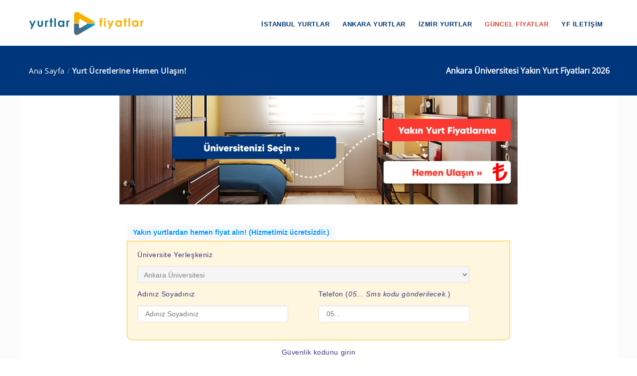

--- FILE ---
content_type: text/html; charset=windows-1254
request_url: https://www.yurtlarfiyatlar.com/ankara-universitesi-kiz-erkek-ogrenci-yakin-yurt-fiyatlari/
body_size: 11335
content:
<!DOCTYPE html><!--[if IE 8]><html class="ie ie8"> <![endif]--><!--[if IE 9]><html class="ie ie9"> <![endif]--><!--[if gt IE 9]><!--><html lang="tr-TR"
itemscope
itemtype="https://schema.org/Article"
prefix="og: https://ogp.me/ns#"><!--<![endif]--><head id="Head1"><meta charset="windows-1254" /><meta name="author" content="yurtlarfiyatlar.com"><meta name="viewport" content="width=device-width, initial-scale=1.0" /><meta name="p:domain_verify" content="9114d5f42f7e4610a55a1cbf3535d9c7" /><meta name="revisit-after" content="1 Days" /><link rel="shortcut icon" type="image/x-icon" href="https://www.yurtlarfiyatlar.com/yurtlarfiyatlar/img/favicon.ico?v=20250817v10" /><style type="text/css">@font-face {font-family:Open Sans;font-style:normal;font-weight:400;src:url(/cf-fonts/s/open-sans/5.0.20/latin/400/normal.woff2);unicode-range:U+0000-00FF,U+0131,U+0152-0153,U+02BB-02BC,U+02C6,U+02DA,U+02DC,U+0304,U+0308,U+0329,U+2000-206F,U+2074,U+20AC,U+2122,U+2191,U+2193,U+2212,U+2215,U+FEFF,U+FFFD;font-display:swap;}@font-face {font-family:Open Sans;font-style:normal;font-weight:400;src:url(/cf-fonts/s/open-sans/5.0.20/latin-ext/400/normal.woff2);unicode-range:U+0100-02AF,U+0304,U+0308,U+0329,U+1E00-1E9F,U+1EF2-1EFF,U+2020,U+20A0-20AB,U+20AD-20CF,U+2113,U+2C60-2C7F,U+A720-A7FF;font-display:swap;}@font-face {font-family:Open Sans;font-style:normal;font-weight:400;src:url(/cf-fonts/s/open-sans/5.0.20/cyrillic/400/normal.woff2);unicode-range:U+0301,U+0400-045F,U+0490-0491,U+04B0-04B1,U+2116;font-display:swap;}@font-face {font-family:Open Sans;font-style:normal;font-weight:400;src:url(/cf-fonts/s/open-sans/5.0.20/hebrew/400/normal.woff2);unicode-range:U+0590-05FF,U+200C-2010,U+20AA,U+25CC,U+FB1D-FB4F;font-display:swap;}@font-face {font-family:Open Sans;font-style:normal;font-weight:400;src:url(/cf-fonts/s/open-sans/5.0.20/greek/400/normal.woff2);unicode-range:U+0370-03FF;font-display:swap;}@font-face {font-family:Open Sans;font-style:normal;font-weight:400;src:url(/cf-fonts/s/open-sans/5.0.20/cyrillic-ext/400/normal.woff2);unicode-range:U+0460-052F,U+1C80-1C88,U+20B4,U+2DE0-2DFF,U+A640-A69F,U+FE2E-FE2F;font-display:swap;}@font-face {font-family:Open Sans;font-style:normal;font-weight:400;src:url(/cf-fonts/s/open-sans/5.0.20/vietnamese/400/normal.woff2);unicode-range:U+0102-0103,U+0110-0111,U+0128-0129,U+0168-0169,U+01A0-01A1,U+01AF-01B0,U+0300-0301,U+0303-0304,U+0308-0309,U+0323,U+0329,U+1EA0-1EF9,U+20AB;font-display:swap;}@font-face {font-family:Open Sans;font-style:normal;font-weight:400;src:url(/cf-fonts/s/open-sans/5.0.20/greek-ext/400/normal.woff2);unicode-range:U+1F00-1FFF;font-display:swap;}@font-face {font-family:Open Sans;font-style:normal;font-weight:400;src:url(/cf-fonts/s/open-sans/5.0.20/greek-ext/400/normal.woff2);unicode-range:U+1F00-1FFF;font-display:swap;}@font-face {font-family:Open Sans;font-style:normal;font-weight:400;src:url(/cf-fonts/s/open-sans/5.0.20/cyrillic/400/normal.woff2);unicode-range:U+0301,U+0400-045F,U+0490-0491,U+04B0-04B1,U+2116;font-display:swap;}@font-face {font-family:Open Sans;font-style:normal;font-weight:400;src:url(/cf-fonts/s/open-sans/5.0.20/cyrillic-ext/400/normal.woff2);unicode-range:U+0460-052F,U+1C80-1C88,U+20B4,U+2DE0-2DFF,U+A640-A69F,U+FE2E-FE2F;font-display:swap;}@font-face {font-family:Open Sans;font-style:normal;font-weight:400;src:url(/cf-fonts/s/open-sans/5.0.20/greek/400/normal.woff2);unicode-range:U+0370-03FF;font-display:swap;}@font-face {font-family:Open Sans;font-style:normal;font-weight:400;src:url(/cf-fonts/s/open-sans/5.0.20/hebrew/400/normal.woff2);unicode-range:U+0590-05FF,U+200C-2010,U+20AA,U+25CC,U+FB1D-FB4F;font-display:swap;}@font-face {font-family:Open Sans;font-style:normal;font-weight:400;src:url(/cf-fonts/s/open-sans/5.0.20/latin/400/normal.woff2);unicode-range:U+0000-00FF,U+0131,U+0152-0153,U+02BB-02BC,U+02C6,U+02DA,U+02DC,U+0304,U+0308,U+0329,U+2000-206F,U+2074,U+20AC,U+2122,U+2191,U+2193,U+2212,U+2215,U+FEFF,U+FFFD;font-display:swap;}@font-face {font-family:Open Sans;font-style:normal;font-weight:400;src:url(/cf-fonts/s/open-sans/5.0.20/latin-ext/400/normal.woff2);unicode-range:U+0100-02AF,U+0304,U+0308,U+0329,U+1E00-1E9F,U+1EF2-1EFF,U+2020,U+20A0-20AB,U+20AD-20CF,U+2113,U+2C60-2C7F,U+A720-A7FF;font-display:swap;}@font-face {font-family:Open Sans;font-style:normal;font-weight:400;src:url(/cf-fonts/s/open-sans/5.0.20/vietnamese/400/normal.woff2);unicode-range:U+0102-0103,U+0110-0111,U+0128-0129,U+0168-0169,U+01A0-01A1,U+01AF-01B0,U+0300-0301,U+0303-0304,U+0308-0309,U+0323,U+0329,U+1EA0-1EF9,U+20AB;font-display:swap;}</style><link rel="stylesheet" type="text/css" media="screen" href="https://www.yurtlarfiyatlar.com/yurtlarfiyatlar/components/ac/css/ac.css"><link rel="stylesheet" type="text/css" media="screen" href="https://www.yurtlarfiyatlar.com/yurtlarfiyatlar/components/ac/css/main.css"><style type="text/css">@font-face {font-family:PT Sans;font-style:normal;font-weight:400;src:url(/cf-fonts/s/pt-sans/5.0.11/latin/400/normal.woff2);unicode-range:U+0000-00FF,U+0131,U+0152-0153,U+02BB-02BC,U+02C6,U+02DA,U+02DC,U+0304,U+0308,U+0329,U+2000-206F,U+2074,U+20AC,U+2122,U+2191,U+2193,U+2212,U+2215,U+FEFF,U+FFFD;font-display:swap;}@font-face {font-family:PT Sans;font-style:normal;font-weight:400;src:url(/cf-fonts/s/pt-sans/5.0.11/cyrillic/400/normal.woff2);unicode-range:U+0301,U+0400-045F,U+0490-0491,U+04B0-04B1,U+2116;font-display:swap;}@font-face {font-family:PT Sans;font-style:normal;font-weight:400;src:url(/cf-fonts/s/pt-sans/5.0.11/cyrillic-ext/400/normal.woff2);unicode-range:U+0460-052F,U+1C80-1C88,U+20B4,U+2DE0-2DFF,U+A640-A69F,U+FE2E-FE2F;font-display:swap;}@font-face {font-family:PT Sans;font-style:normal;font-weight:400;src:url(/cf-fonts/s/pt-sans/5.0.11/latin-ext/400/normal.woff2);unicode-range:U+0100-02AF,U+0304,U+0308,U+0329,U+1E00-1E9F,U+1EF2-1EFF,U+2020,U+20A0-20AB,U+20AD-20CF,U+2113,U+2C60-2C7F,U+A720-A7FF;font-display:swap;}</style><meta name="google-site-verification" content="MtumtyKuUXNNupBxG32xyIJ9b2j3T6KJP4il0KcMqE0" ><title>Ankara Üniversitesi Yakın Yurt Fiyatları 2026  » Yurtlar FİYATLAR
</title><meta name="description" content="Ankara Üniversitesi için yakın kız ve erkek özel öğrenci yurtları fiyatlarını öğrenebilirsiniz. 21.01.2025 03:51:34 ve 2026 / 21.01.2027 03:51:34 yılı güncel yurt ücretleri için tıklayın!" /><meta name="keywords" content="Ankara Üniversitesi&#39;ne Yakın Yurtlar, Ankara Üniversitesi yurt ücretleri" /></head><body><style type="text/css">@font-face {font-family:Raleway;font-style:normal;font-weight:400;src:url(/cf-fonts/s/raleway/5.0.16/cyrillic-ext/400/normal.woff2);unicode-range:U+0460-052F,U+1C80-1C88,U+20B4,U+2DE0-2DFF,U+A640-A69F,U+FE2E-FE2F;font-display:swap;}@font-face {font-family:Raleway;font-style:normal;font-weight:400;src:url(/cf-fonts/s/raleway/5.0.16/cyrillic/400/normal.woff2);unicode-range:U+0301,U+0400-045F,U+0490-0491,U+04B0-04B1,U+2116;font-display:swap;}@font-face {font-family:Raleway;font-style:normal;font-weight:400;src:url(/cf-fonts/s/raleway/5.0.16/latin-ext/400/normal.woff2);unicode-range:U+0100-02AF,U+0304,U+0308,U+0329,U+1E00-1E9F,U+1EF2-1EFF,U+2020,U+20A0-20AB,U+20AD-20CF,U+2113,U+2C60-2C7F,U+A720-A7FF;font-display:swap;}@font-face {font-family:Raleway;font-style:normal;font-weight:400;src:url(/cf-fonts/s/raleway/5.0.16/latin/400/normal.woff2);unicode-range:U+0000-00FF,U+0131,U+0152-0153,U+02BB-02BC,U+02C6,U+02DA,U+02DC,U+0304,U+0308,U+0329,U+2000-206F,U+2074,U+20AC,U+2122,U+2191,U+2193,U+2212,U+2215,U+FEFF,U+FFFD;font-display:swap;}@font-face {font-family:Raleway;font-style:normal;font-weight:400;src:url(/cf-fonts/s/raleway/5.0.16/vietnamese/400/normal.woff2);unicode-range:U+0102-0103,U+0110-0111,U+0128-0129,U+0168-0169,U+01A0-01A1,U+01AF-01B0,U+0300-0301,U+0303-0304,U+0308-0309,U+0323,U+0329,U+1EA0-1EF9,U+20AB;font-display:swap;}</style><link rel="stylesheet" property="schema:url" href="https://www.yurtlarfiyatlar.com/sector/css/bootstrap.css"><link rel="stylesheet" property="schema:url" href="https://www.yurtlarfiyatlar.com/sector/css/style.css?v=20250817v10"><link rel="stylesheet" property="schema:url" href="https://www.yurtlarfiyatlar.com/sector/css/updates-yf.css?v=20250817v10"><link rel="stylesheet" property="schema:url" href="https://www.yurtlarfiyatlar.com/sector/css/custom.css"><link rel="stylesheet" property="schema:url" href="https://www.yurtlarfiyatlar.com/sector/css/responsive.css"><!--[if lte IE 9]><link rel="stylesheet" property="schema:url" type="text/css" href="https://www.yurtlarfiyatlar.com/sector/css/ie.css" /><![endif]--><!--[if lt IE 9]><script type='text/javascript' src="https://www.yurtlarfiyatlar.com/sector/js/html5.js"></script><script type='text/javascript' src="https://www.yurtlarfiyatlar.com/sector/js/respond.js"></script><![endif]--><script src="https://www.yurtlarfiyatlar.com/sector/js/definition-yf.js?v=20250817v10"></script><link rel="stylesheet" property="schema:url" href="https://www.yurtlarfiyatlar.com/sector/css/font-awesome.css"><link rel="stylesheet" property="schema:url" href="https://www.yurtlarfiyatlar.com/sector/css/animate.css"><link rel="stylesheet" property="schema:url" type="text/css" href="https://www.yurtlarfiyatlar.com/sector/components/flexslider/flexslider.css" media="screen" /><script type="text/javascript" src="https://s7.addthis.com/js/300/addthis_widget.js#pubid=ra-570b5ce2b548e352"></script><div id="page-wrapper"><header id="header" class="navbar-static-top"><div class="main-header"><a href="#mobile-menu-01" data-toggle="collapse" class="mobile-menu-toggle">yurtlarfiyatlar.com</a><div class="container"><span class="logo navbar-brand"><a href="https://www.yurtlarfiyatlar.com/" title="yurtlarfiyatlar.com"><img src="https://www.yurtlarfiyatlar.com/sector/images/logo-yf.png" alt="yurtlarfiyatlar.com" /></a></span><nav id="main-menu"><ul class="menu"><li class="menu-item has-children"><a href="https://www.yurtlarfiyatlar.com/istanbul-ozel-yurtlar/">İstanbul Yurtlar</a><ul class="sub-menu"><li><a href="https://www.yurtlarfiyatlar.com/istanbul-da-ozel-kiz-ogrenci-yurtlari-yurdu/">İstanbul Kız Yurtları</a></li><li><a href="https://www.yurtlarfiyatlar.com/istanbul-da-ozel-erkek-ogrenci-yurtlari-yurdu/">İstanbul Erkek Yurtları</a></li></ul></li><li class="menu-item has-children"><a href="https://www.yurtlarfiyatlar.com/ankara-ozel-yurtlar/">Ankara Yurtlar</a><ul class="sub-menu"><li><a href="https://www.yurtlarfiyatlar.com/ankara-da-ozel-kiz-ogrenci-yurtlari-yurdu/">Ankara Kız Yurtları</a></li><li><a href="https://www.yurtlarfiyatlar.com/ankara-da-ozel-erkek-ogrenci-yurtlari-yurdu/">Ankara Erkek Yurtları</a></li></ul></li><li class="menu-item has-children"><a href="https://www.yurtlarfiyatlar.com/izmir-ozel-yurtlar/">İzmir Yurtlar</a><ul class="sub-menu"><li><a href="https://www.yurtlarfiyatlar.com/izmir-de-ozel-kiz-ogrenci-yurtlari-yurdu/">İzmir Kız Yurtları</a></li><li><a href="https://www.yurtlarfiyatlar.com/izmir-de-ozel-erkek-ogrenci-yurtlari-yurdu/">İzmir Erkek Yurtları</a></li></ul></li><li class="menu-item"><a href="/guncel-yurt-ucretleri-fiyatlari/" class="new_menu">GÜNCEL FİYATLAR</a></li><li class="menu-item"><a href="/hakkimizda/">YF İLETİŞİM</a></li></ul></nav></div><nav id="mobile-menu-01" class="mobile-menu collapse"><ul id="mobile-primary-menu" class="menu"><li class="menu-item has-children"><a href="https://www.yurtlarfiyatlar.com/istanbul-ozel-yurtlar/">İstanbul Yurtlar</a><ul class="sub-menu"><li><a href="https://www.yurtlarfiyatlar.com/istanbul-da-ozel-kiz-ogrenci-yurtlari-yurdu/">İstanbul Kız Yurtları</a></li><li><a href="https://www.yurtlarfiyatlar.com/istanbul-da-ozel-erkek-ogrenci-yurtlari-yurdu/">İstanbul Erkek Yurtları</a></li></ul></li><li class="menu-item has-children"><a href="https://www.yurtlarfiyatlar.com/ankara-ozel-yurtlar/">Ankara Yurtlar</a><ul class="sub-menu"><li><a href="https://www.yurtlarfiyatlar.com/ankara-da-ozel-kiz-ogrenci-yurtlari-yurdu/">Ankara Kız Yurtları</a></li><li><a href="https://www.yurtlarfiyatlar.com/ankara-da-ozel-erkek-ogrenci-yurtlari-yurdu/">Ankara Erkek Yurtları</a></li></ul></li><li class="menu-item has-children"><a href="https://www.yurtlarfiyatlar.com/izmir-ozel-yurtlar/">İzmir Yurtlar</a><ul class="sub-menu"><li><a href="https://www.yurtlarfiyatlar.com/izmir-de-ozel-kiz-ogrenci-yurtlari-yurdu/">İzmir Kız Yurtları</a></li><li><a href="https://www.yurtlarfiyatlar.com/izmir-de-ozel-erkek-ogrenci-yurtlari-yurdu/">İzmir Erkek Yurtları</a></li></ul></li><li class="ribbon currency menu-color-skin"><a href="/guncel-yurt-ucretleri-fiyatlari/">GÜNCEL FİYATLAR</a></li><li class="ribbon currency menu-color-skin"><a href="/hakkimizda/">YF İLETİŞİM</a></li></ul></nav></div></header><form method="post" action="./?university_url=ankara-universitesi-kiz-erkek-ogrenci" id="form1"><div class="aspNetHidden"><input type="hidden" name="__EVENTTARGET" id="__EVENTTARGET" value="" /><input type="hidden" name="__EVENTARGUMENT" id="__EVENTARGUMENT" value="" /><input type="hidden" name="__VIEWSTATE" id="__VIEWSTATE" value="/[base64]/[base64]/[base64]/[base64]/[base64]/[base64]/[base64]/EsW0geWVyZGVuIDxiPsO2xJ9yZW5jaSB5dXJkdSBhcmF5YWNhxJ/[base64]" /></div><script type="text/javascript">//<![CDATA[
var theForm = document.forms['form1'];
if (!theForm) {
    theForm = document.form1;
}
function __doPostBack(eventTarget, eventArgument) {
    if (!theForm.onsubmit || (theForm.onsubmit() != false)) {
        theForm.__EVENTTARGET.value = eventTarget;
        theForm.__EVENTARGUMENT.value = eventArgument;
        theForm.submit();
    }
}
//]]></script><script src="/WebResource.axd?d=4LHLgwfX6x4pJlkTXMpvzY-TtUBB3rdvE2aj2eCVqrrzDUa7dyJODCNvqdbhCd8eRXTiuRZps-VHDevFBcpv4qa8CKzfF_lLQYDp43kxqYY1&amp;t=638901644248157332" type="text/javascript"></script><script src="/ScriptResource.axd?d=-o2UEPKipNPfhaE7Z7aIvlCZDeJhfIKa2XM9jG-C2H9b5fkq5ab8_Jusug7k8ja7ErusbYSnrtjSV1bVzZpitdB3Ed32G48w2f6xm3Sbxfk42h5gLACQShFbRaY0xaDhDkcBHHai-FgjsibQp26vxw2&amp;t=34a51159" type="text/javascript"></script><script type="text/javascript">//<![CDATA[
if (typeof(Sys) === 'undefined') throw new Error('ASP.NET Ajax client-side framework failed to load.');
//]]></script><script src="/ScriptResource.axd?d=44GsGSytp9HMrn2thHGDFobTNjwbKHi61msBoPvXWq629Yd88l9zL_AQbH6RoA4IVmBkRZ0tF4Jz1XPMa061Anw6eA4nESRX-21jNS0gCzPyuNe4A8nnyFnJk49me70ZE9BR5aj17fFOepv_KLkjCA2&amp;t=34a51159" type="text/javascript"></script><div class="page-title-container"><div class="container"><ul class="breadcrumbs pull-left"><li><a href="../">Ana Sayfa</a></li><li class="active">Yurt Ücretlerine Hemen Ulaşın!</li></ul><div class="page-title pull-right"><h1 class="entry-title"><span><span id="ContentPlaceHolder1_lblTitle">Ankara Üniversitesi Yakın Yurt Fiyatları 2026</span></span></h1></div></div></div><section id="content" class="gray-area"><div class="container"><script type="text/javascript">//<![CDATA[
Sys.WebForms.PageRequestManager._initialize('ctl00$ContentPlaceHolder1$ScriptManager1', 'form1', ['tctl00$ContentPlaceHolder1$UpdatePanel1','ContentPlaceHolder1_UpdatePanel1'], [], [], 90, 'ctl00');
//]]></script><div id="ContentPlaceHolder1_UpdatePanel1"><div class="row image-box style2 add-clearfix"><div class="col-md-12  align-center"><article class="box box-main-message"><div id="ContentPlaceHolder1_pnlStep1"><div class="col-md-12 pc_box"><div class="align-center total-sms-header-image"><img src="https://www.yurtlarfiyatlar.com/yurtlarfiyatlar/img/ys-header.jpg" style="max-width: 800px;" /></div></div><div class="col-md-12 mobil_box"><div class="align-center total-sms-header-image"><img src="https://www.yurtlarfiyatlar.com/yurtlarfiyatlar/img/ys-header-mobile.jpg" style="max-width: 800px;" /></div></div><div class="col-md-2"></div><div class="col-md-8"><div class="row"><div class="col-md-12"><div class="content-title content-title-total"><h3>Yakın yurtlardan hemen fiyat alın! (Hizmetimiz ücretsizdir.)</h3></div></div></div><div class="col-md-12 ysform_body"><div id="ContentPlaceHolder1_pnlUniversity"><div class="form-group col-md-11 no-padding"><h6 class="title ysform_title"><span id="ContentPlaceHolder1_lblUniversiteSeciniz">Üniversite Yerleşkeniz</span></h6><select name="ctl00$ContentPlaceHolder1$ddlUniversity" id="ddlUniversity" class="full-width"><option value="">- &#220;niversite Se&#231;iniz -</option><option value="2137">Ankara Bilim &#220;niversitesi</option><option value="2138">Ankara Bilim &#220;niversitesi - &#199;amlıca Kamp&#252;s&#252;</option><option value="2139">Ankara Bilim &#220;niversitesi - Maltepe Kamp&#252;s&#252;</option><option value="1968">Ankara Hacı Bayram Veli &#220;niversitesi</option><option value="1993">Ankara Medipol &#220;niversitesi</option><option value="1992">Ankara M&#252;zik ve G&#252;zel Sanatlar &#220;niversitesi</option><option value="1981">Ankara Ostim Teknik &#220;niversitesi</option><option value="1982">Ankara Polis Akademisi</option><option value="506">Ankara Sosyal Bilimler &#220;niversitesi</option><option selected="selected" value="507">Ankara &#220;niversitesi</option><option value="1937">Ankara &#220;niversitesi - Cebeci Kamp&#252;s&#252;</option><option value="1940">Ankara &#220;niversitesi - G&#246;lbaşı Kamp&#252;s&#252;</option><option value="1939">Ankara &#220;niversitesi - G&#252;m&#252;şdere Kamp&#252;s&#252;</option><option value="1941">Ankara &#220;niversitesi - Sıhhiye Kamp&#252;s&#252;</option><option value="1938">Ankara &#220;niversitesi - Tandoğan Kamp&#252;s&#252;</option><option value="514">Atılım &#220;niversitesi</option><option value="521">Başkent &#220;niversitesi</option><option value="576">Bilkent &#220;niversitesi</option><option value="541">&#199;ankaya &#220;niversitesi</option><option value="1952">&#199;ankaya &#220;niversitesi - Balgat Kamp&#252;s&#252;</option><option value="1951">&#199;ankaya &#220;niversitesi - Merkez Kamp&#252;s&#252;</option><option value="559">Gazi &#220;niversitesi</option><option value="1943">Gazi &#220;niversitesi - Beşevler Yerleşkesi</option><option value="1947">Gazi &#220;niversitesi - &#199;ankaya Yerleşkesi</option><option value="1945">Gazi &#220;niversitesi - Emek Yerleşkesi</option><option value="1944">Gazi &#220;niversitesi - G&#246;lbaşı Yerleşkesi</option><option value="1950">Gazi &#220;niversitesi - Kazan Yerleşkesi</option><option value="1946">Gazi &#220;niversitesi - Maltepe Yerleşkesi</option><option value="1948">Gazi &#220;niversitesi - Ostim Yerleşkesi</option><option value="1942">Gazi &#220;niversitesi - Rekt&#246;rl&#252;k Yerleşkesi</option><option value="567">Hacettepe &#220;niversitesi</option><option value="1956">Hacettepe &#220;niversitesi Beytepe Kamp&#252;s&#252;</option><option value="1958">Hacettepe &#220;niversitesi Polatlı Kamp&#252;s&#252;</option><option value="1955">Hacettepe &#220;niversitesi Sıhhiye Kamp&#252;s&#252;</option><option value="1959">Hacettepe &#220;niversitesi Sincan Kamp&#252;s&#252;</option><option value="2026">Hacı Bayram Veli &#220;niversitesi - Beşevler Kamp&#252;s&#252;</option><option value="2027">Hacı Bayram Veli &#220;niversitesi - G&#246;lbaşı Kamp&#252;s&#252;</option><option value="2024">Hacı Bayram Veli &#220;niversitesi - İlahiyat Fak&#252;ltesi</option><option value="2025">Hacı Bayram Veli &#220;niversitesi - İletişim Fak&#252;ltesi</option><option value="1949">Hacı Bayram Veli &#220;niversitesi - Polatlı Edebiyat Fak&#252;ltesi</option><option value="2028">Hacı Bayram Veli &#220;niversitesi - Polatlı İlahiyat Fak&#252;ltesi</option><option value="1987">Jandarma ve Sahil G&#252;venlik &#220;niversitesi JSGA</option><option value="1986">Lokman Hekim &#220;niversitesi</option><option value="642">Orta Doğu Teknik &#220;niversitesi</option><option value="1976">Sağlık Bilimleri &#220;niversitesi - Ankara G&#252;lhane K&#252;lliyesi</option><option value="661">Ted &#220;niversitesi</option><option value="662">Tobb Ekonomi ve Teknoloji &#220;niversitesi</option><option value="667">T&#252;rk Hava Kurumu &#220;niversitesi</option><option value="1926">T&#252;rk Hava Kurumu &#220;niversitesi THK - Akk&#246;pr&#252; Kamp&#252;s&#252;</option><option value="670">Ufuk &#220;niversitesi</option><option value="1953">Ufuk &#220;niversitesi - Balgat Kamp&#252;s&#252;</option><option value="1954">Ufuk &#220;niversitesi - İncek Kamp&#252;s&#252;</option><option value="679">Yıldırım Beyazıt &#220;niversitesi</option><option value="1930">Yıldırım Beyazıt &#220;niversitesi - Bilkent Yerleşkesi</option><option value="1931">Yıldırım Beyazıt &#220;niversitesi - Cinnah Yerleşkesi</option><option value="1933">Yıldırım Beyazıt &#220;niversitesi - &#199;ubuk Yerleşkesi</option><option value="1935">Yıldırım Beyazıt &#220;niversitesi - Esenboğa Yerleşkesi</option><option value="1936">Yıldırım Beyazıt &#220;niversitesi - Ke&#231;i&#246;ren Yerleşkesi</option><option value="1934">Yıldırım Beyazıt &#220;niversitesi - Ostim Yerleşkesi</option><option value="1932">Yıldırım Beyazıt &#220;niversitesi - Ulus Yerleşkesi</option><option value="681">Y&#252;ksek İhtisas &#220;niversitesi</option></select></div><div class="form-group col-md-1 no-padding"></div></div><div class="form-group col-md-5 no-padding"><h6 class="title ysform_title">Adınız Soyadınız</h6><input name="ctl00$ContentPlaceHolder1$txtMemberNs" type="text" maxlength="40" id="txtMemberNs" class="inputCont input-text full-width required myFocus" required="" placeholder="Adınız Soyadınız" title="Ad Soyad" MinLength="6" /></div><div class="form-group col-md-1 no-padding"></div><div class="form-group col-md-5 no-padding"><h6 class="title ysform_title">Telefon (<i>05... Sms kodu gönderilecek.</i>)</h6><input name="ctl00$ContentPlaceHolder1$txtMemberTel" type="text" maxlength="11" id="txtMemberTel" class="inputCont input-text full-width required myFocus" required="" pattern="^(0)(5)[0-9][0-9][0-9]([0-9]){6}$" minlength="11" title="Cep Telefonunuz (05...) şeklinde olmalıdır." placeholder="05..." /></div><div class="form-group col-md-1 no-padding"></div></div></div><div class="col-md-2"></div><div class="col-md-12"></div><div class="col-md-3"></div><div class="col-md-6 align-center"><div class="form-group col-md-12 no-padding"><div class="form-group col-md-12 no-padding"></div><h6 class="title ysform_title_bl">Güvenlik kodunu girin</h6><div class="form-group col-md-6 no-padding"><img src="../_SecurityCode.aspx" style="width: 98px;" border="0" width="98" height="36" /></div><div class="form-group col-md-6 no-padding "><input name="ctl00$ContentPlaceHolder1$txtSecurityCode" type="text" maxlength="3" id="txtSecurityCode" class="input-text full-width required myFocus" required="" pattern="{3}$" minlength="3" title="Format: XXX" placeholder="XXX" /></div><div class="col-md-12 no-padding"><a onclick="return checkResControlTotal();" id="ContentPlaceHolder1_btnValideInformation" class="full-width ysform_sendbtn ysform_sendbtn-color" href="javascript:__doPostBack(&#39;ctl00$ContentPlaceHolder1$btnValideInformation&#39;,&#39;&#39;)">GÖNDER</a></div><div class="form-group col-md-12 no-padding" style="margin-top: 30px;"><small>&nbsp;<span class="cb_confirm myFocus"><input id="inputAgg" type="checkbox" name="ctl00$ContentPlaceHolder1$inputAgg" /></span>&nbsp;&nbsp;<a target="_blank" href="https://www.yurtlarfiyatlar.com//sector-agreements.aspx#agree-membership"><span class="skin-color"> Kullanıcı Sözleşmesi</span></a> ve <a target="_blank" href="https://www.yurtlarfiyatlar.com//sector-agreements.aspx#agree-privacy"><span class="skin-color">Gizlilik Sözleşmesi</span></a>'ni okudum, kabul ediyorum.</small></div><div class="form-group col-md-12 no-padding"><br /><span id="ContentPlaceHolder1_lblStep1Warning" style="color:Red;"></span></div></div></div><div class="col-md-3"></div><div class="col-md-12"></div><div class="col-md-12 align-right"><p class="detail-nav-content">Kaldığım yerden <b>öğrenci yurdu arayacağım</b> » <a class="tab_forward" href="../ankara-universitesi-kiz-erkek-ogrenci-yurtlari-yurdu/" title="Ankara Üniversitesi'ne Yakın Yurtlar"><strong>Ankara Üniversitesi</strong></a></p></div><div class="col-md-12"><div class="toggle-container question-list" itemscope itemtype="https://schema.org/FAQPage"><div class="panel style1" itemscope itemprop="mainEntity" itemtype="https://schema.org/Question"><h2 class="panel-title" itemprop="name"><a data-toggle="collapse" href="#faq-64">2025 Yılı Aylık Yurt Fiyatları Ortalama Ne Kadar?</a></h2><div id="faq-64" class="panel-collapse collapse in" itemscope itemprop="acceptedAnswer" itemtype="https://schema.org/Answer"><div class="panel-content" itemprop="text"><p>Türkiye geneli <b>2025 yılı</b> <b>özel yurt fiyatları</b> aylık en düşük <strong>8.000 TL</strong> ile en yüksek <strong>70.000 TL</strong> arasındadır.</p><p>İl bazlı <strong>en düşük</strong> ve <strong>en yüksek</strong> ortalama aylık yurt fiyatları aşağıdaki gibidir.</p><p class="note"><strong>Not:</strong> Bu veriler, <a href="https://www.yurtlarfiyatlar.com" target="_blank" rel="noopener noreferrer">Yurtlarfiyatlar.com</a> tarafından hazırlanmıştır. Kaynak gösterilmek kaydıyla kullanılabilir.</p><style>.toggle-container .panel.style1 .panel-title > a::before {
                                                                margin-right: 15px !important;
                                                            }

                                                            .question-list .panel .panel-title a {
                                                                font-size: 20px !important;
                                                                font-weight: bold !important;
                                                            }

                                                            .table-simple {
                                                                width: 100%;
                                                                margin: 16px 0;
                                                                border: 1px solid #ddd;
                                                                border-radius: 10px;
                                                                border-collapse: separate;
                                                                border-spacing: 0;
                                                                font-size: 15px;
                                                            }

                                                                .table-simple th,
                                                                .table-simple td {
                                                                    padding: 12px;
                                                                }

                                                                .table-simple thead th {
                                                                    background: #f0f8f4;
                                                                    text-align: left;
                                                                    font-weight: 600;
                                                                }

                                                                .table-simple tbody td {
                                                                    border-top: 1px solid #eee;
                                                                }

                                                                .table-simple tbody tr:hover {
                                                                    background: #f9f9f9;
                                                                }

                                                            .criteria-box {
                                                                max-width: 800px;
                                                                background: #fdfdfd;
                                                                padding: 24px;
                                                                border: 1px solid #e0e0e0;
                                                                border-radius: 12px;
                                                                line-height: 1.7;
                                                                margin-bottom: 30px;
                                                            }

                                                                .criteria-box h2 {
                                                                    font-size: 22px;
                                                                    margin-bottom: 16px;
                                                                    color: #1c3d58;
                                                                }

                                                                .criteria-box ul {
                                                                    list-style: none;
                                                                    padding: 0;
                                                                    margin: 0;
                                                                }

                                                                .criteria-box li {
                                                                    margin-bottom: 14px;
                                                                    padding-left: 20px;
                                                                    position: relative;
                                                                }

                                                                    .criteria-box li::before {
                                                                        content: "•";
                                                                        position: absolute;
                                                                        left: 0;
                                                                        font-weight: 700;
                                                                    }

                                                                .criteria-box strong {
                                                                    display: block;
                                                                    margin-bottom: 4px;
                                                                    color: #222;
                                                                }</style><table class="table-simple"><thead><tr><th>İl</th><th>En Düşük</th><th>En Yüksek</th></tr></thead><tbody><tr><td>İstanbul</td><td>10.000 TL</td><td>70.000 TL</td></tr><tr><td>Ankara</td><td>12.000 TL</td><td>65.000 TL</td></tr><tr><td>İzmir</td><td>12.000 TL</td><td>46.000 TL</td></tr><tr><td>Samsun</td><td>8.500 TL</td><td>24.000 TL</td></tr><tr><td>Elazığ</td><td>8.500 TL</td><td>18.000 TL</td></tr><tr><td>Eskişehir</td><td>9.000 TL</td><td>25.000 TL</td></tr><tr><td>Kocaeli</td><td>14.000 TL</td><td>30.000 TL</td></tr><tr><td>Çanakkale</td><td>12.000 TL</td><td>36.000 TL</td></tr><tr><td>Konya</td><td>10.000 TL</td><td>35.000 TL</td></tr><tr><td>Sakarya</td><td>6.500 TL</td><td>25.000 TL</td></tr><tr><td>Antalya</td><td>13.000 TL</td><td>35.000 TL</td></tr><tr><td>Bursa</td><td>10.500 TL</td><td>35.000 TL</td></tr><tr><td>Afyon</td><td>8.500 TL</td><td>18.500 TL</td></tr><tr><td>Zonguldak</td><td>8.000 TL</td><td>17.000 TL</td></tr><tr><td>Aydın</td><td>12.000 TL</td><td>28.000 TL</td></tr><tr><td>Kırıkkale</td><td>10.000 TL</td><td>23.000 TL</td></tr><tr><td>Tokat</td><td>7.500 TL</td><td>17.000 TL</td></tr><tr><td>Bayburt</td><td>6.000 TL</td><td>14.000 TL</td></tr><tr><td>Niğde</td><td>9.000 TL</td><td>15.000 TL</td></tr><tr><td>Trabzon</td><td>8.000 TL</td><td>20.000 TL</td></tr><tr><td>Kayseri</td><td>9.000 TL</td><td>15.000 TL</td></tr></tbody></table><p><strong>Kampüsünüze yakın</strong> özel yurtlara ait tek kişilik ve çok kişilik <strong>müsait oda fiyatlarını</strong> detaylı olarak almak için yukarıdaki formu doldurabilirsiniz.</p><hr /></div></div></div></div></div></div><div class="col-md-12 image-container align-center"><div class="sweet-info-box"><p><u>Hizmetimiz öğrenciler için ücretsizdir.</u><br /><br />Her yıl <b>yüzbinlerce öğrenciye</b> ve <b>yüzlerce özel yurda</b> hizmet veriyoruz. <i class="fa fa-heart" aria-hidden="true"></i><br /></p></div></div></article></div></div></div></div></section><div class="aspNetHidden"><input type="hidden" name="__VIEWSTATEGENERATOR" id="__VIEWSTATEGENERATOR" value="31908D51" /><input type="hidden" name="__SCROLLPOSITIONX" id="__SCROLLPOSITIONX" value="0" /><input type="hidden" name="__SCROLLPOSITIONY" id="__SCROLLPOSITIONY" value="0" /></div><script type="text/javascript">//<![CDATA[

theForm.oldSubmit = theForm.submit;
theForm.submit = WebForm_SaveScrollPositionSubmit;

theForm.oldOnSubmit = theForm.onsubmit;
theForm.onsubmit = WebForm_SaveScrollPositionOnSubmit;
//]]></script></form><footer id="footer"><div class="footer-wrapper"><div class="container"><div class="row"><div class="col-md-12" style="margin: 0px 20px;"><h4><strong>Üniversitenize Yakın Yurt Fiyatları</strong></h4><h6 class="text-muted">Kampüsünüzü seçin, yurt fiyatları cebinize gelsin!</h6><p>Size en yakın özel yurtları ve <strong>güncel fiyatlarını</strong> saniyeler içinde görüntüleyin.<br><strong>Yurtlar sizinle doğrudan iletişime geçsin, fiyat ve kontenjan bilgisi ücretsiz olarak cebinize gelsin.</strong></p><div style="text-align: center; margin: 30px;"><a href="https://www.yurtlarfiyatlar.com/guncel-yurt-ucretleri-fiyatlari/"
                            title="Kampüsüne yakın yurt fiyatlarını öğren!"
                            class="btn btn-primary mt-2">Kampüsünü Seç</a></div></div></div><div class="row"><div class="sweet-box" style="margin-bottom: 30px;"><div class="col-md-12 pc_box" style="margin-bottom: 20px;"><a id="footerLinkPc" href="#" target="_blank" title="İdeal Öğrenci Yurtları"><video autoplay muted loop playsinline poster="https://www.yurtlarfiyatlar.com/yurtlarfiyatlar/ogrenci-yurtlari/ideal-ogrenci-yurdu/pc.jpg" style="max-width: 100%; height: auto;"><source src="https://www.yurtlarfiyatlar.com/yurtlarfiyatlar/ogrenci-yurtlari/ideal-ogrenci-yurdu/pc.mp4" type="video/mp4"><img class="banner_radius" src="" alt="Banner"></video></a></div><div class="banner_radius mobil_box" style="margin-bottom: 20px;" title="İdeal Öğrenci Yurtları"><a id="footerLinkMobile" target="_blank" href="#"><img style="width: 90%" src="https://www.yurtlarfiyatlar.com/yurtlarfiyatlar/ogrenci-yurtlari/ideal-ogrenci-yurdu/mobile.jpg"></a></div><p>YurtlarFiyatlar.Com <strong>özel yurtlar</strong> ve <strong>yurt fiyatları</strong> konusunda hizmet veren <b>sektör lideri</b> firmadır.</p><p>"<b>Öğrenciler</b>" ve "<b>Kurumsal Yurtlar</b>" tarafından en fazla tercih edilen sitedir.</p><p>Yıllık ortalama <b>5 milyon</b> sayfa gösterimi yapmaktadır ve sponsorları için trafiğini <b>belgelendirmektedir</b>.</p></div><div class="col-sm-12 col-md-12 align-right" style="margin: 15px"><a href="https://www.yurtlarfiyatlar.com/sikca-sorulan-sorular/">SSS </a>/ <a href="https://www.yurtlarfiyatlar.com//sector-agreements.aspx#agree-membership">Üye Kullanıcı Sözleşmesi </a>/ <a href="https://www.yurtlarfiyatlar.com//sector-agreements.aspx#agree-privacy">Gizlilik Sözleşmesi </a>/ <a href="https://www.yurtlarfiyatlar.com//sector-agreements.aspx#kvkk">KVKK Bilgilendirmesi </a>/ <a rel="nofollow" href="https://www.yurtlarfiyatlar.com//LoginSite.aspx">Mağaza Girişi</a></div></div></div></div><div class="bottom gray-area"><div class="container"><div class="logo pull-left"><a href="https://www.yurtlarfiyatlar.com/" title="yurtlarfiyatlar.com"><img src="https://www.yurtlarfiyatlar.com//sector/images/logo-yf.png" alt="yurtlarfiyatlar.com" /></a></div><div class="pull-right"><a id="back-to-top" href="#" class="animated" data-animation-type="bounce"><i class="soap-icon-longarrow-up circle"></i></a></div><div class="copyright pull-right"><p>&copy; 2026 yurtlarfiyatlar.com<a href="http://www.dmca.com/Protection/Status.aspx?ID=4fbeb9cc-303d-4c61-85de-1396b578f494" title="DMCA.com Protection Status" class="dmca-badge"><img src="//images.dmca.com/Badges/dmca_protected_sml_120b.png?ID=4fbeb9cc-303d-4c61-85de-1396b578f494" alt="DMCA.com Protection Status"></a><script src="//images.dmca.com/Badges/DMCABadgeHelper.min.js"> </script></p></div></div></div></footer><div class="main-close"></div><script>(function (i, s, o, g, r, a, m) {
        i['GoogleAnalyticsObject'] = r; i[r] = i[r] || function () {
            (i[r].q = i[r].q || []).push(arguments)
        }, i[r].l = 1 * new Date(); a = s.createElement(o),
            m = s.getElementsByTagName(o)[0]; a.async = 1; a.src = g; m.parentNode.insertBefore(a, m)
    })(window, document, 'script', 'https://www.google-analytics.com/analytics.js', 'ga');

    ga('create', 'UA-91578931-1', 'auto');
    ga('send', 'pageview');

</script><!-- Yandex.Metrika counter --><!-- /Yandex.Metrika counter --><!-- Go to www.addthis.com/dashboard to customize your tools 
<script type="text/javascript" src="//s7.addthis.com/js/300/addthis_widget.js#pubid=ra-570b5ce2b548e352"></script>--></div><!-- Javascript --><script type="text/javascript" src="https://www.yurtlarfiyatlar.com/sector/js/jquery-1.11.1.min.js"></script><script type="text/javascript" src="https://www.yurtlarfiyatlar.com/sector/js/jquery.noconflict.js"></script><script type="text/javascript" src="https://www.yurtlarfiyatlar.com/sector/js/modernizr.2.7.1.min.js"></script><script type="text/javascript" src="https://www.yurtlarfiyatlar.com/sector/js/jquery-migrate-1.2.1.min.js"></script><script type="text/javascript" src="https://www.yurtlarfiyatlar.com/sector/js/jquery.placeholder.js"></script><script type="text/javascript" src="https://www.yurtlarfiyatlar.com/sector/js/jquery-ui.1.10.4.min.js"></script><!-- Twitter Bootstrap--><script type="text/javascript" src="https://www.yurtlarfiyatlar.com/sector/js/bootstrap.js"></script><!-- load FlexSlider scripts--><script type="text/javascript" src="https://www.yurtlarfiyatlar.com/sector/components/flexslider/jquery.flexslider-min.js"></script><!-- parallax --><script type="text/javascript" src="https://www.yurtlarfiyatlar.com/sector/js/jquery.stellar.min.js"></script><!-- waypoint --><script type="text/javascript" src="https://www.yurtlarfiyatlar.com/sector/js/waypoints.min.js"></script><!-- load page Javascript --><script type="text/javascript" src="https://www.yurtlarfiyatlar.com/sector/js/theme-scripts.js?v=20250817v10"></script><script type="text/javascript" src="https://www.yurtlarfiyatlar.com/sector/js/scripts.js?v=20250817v10"></script><!--lazy--><script type="text/javascript" src="https://www.yurtlarfiyatlar.com/sector/js/lazysizes.min.js?v=20250817v10"></script><!-- Google Map Api
<script src="https://maps.google.com/maps/api/js?v=3.2&sensor=false"></script> --><script type="text/javascript" src="https://www.yurtlarfiyatlar.com/sector/js/gmap3.min.js"></script><script defer src="https://static.cloudflareinsights.com/beacon.min.js/vcd15cbe7772f49c399c6a5babf22c1241717689176015" integrity="sha512-ZpsOmlRQV6y907TI0dKBHq9Md29nnaEIPlkf84rnaERnq6zvWvPUqr2ft8M1aS28oN72PdrCzSjY4U6VaAw1EQ==" data-cf-beacon='{"version":"2024.11.0","token":"1fea63e259e54483a04340f766ceda84","r":1,"server_timing":{"name":{"cfCacheStatus":true,"cfEdge":true,"cfExtPri":true,"cfL4":true,"cfOrigin":true,"cfSpeedBrain":true},"location_startswith":null}}' crossorigin="anonymous"></script>
</body></html>